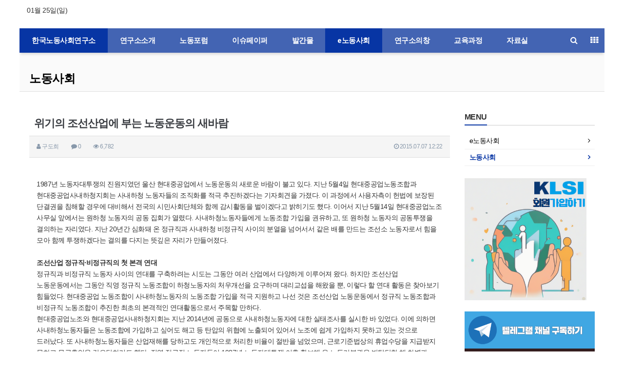

--- FILE ---
content_type: text/html; charset=utf-8
request_url: http://klsi.org/bbs/board.php?bo_table=B07&wr_id=2598
body_size: 16816
content:
<!doctype html>
<html lang="ko">
<head>
<meta charset="utf-8">
<meta name="viewport" content="width=device-width,initial-scale=1.0,minimum-scale=0,maximum-scale=10">
<meta name="HandheldFriendly" content="true">
<meta name="format-detection" content="telephone=no">
<meta name="title" content="위기의 조선산업에 부는 노동운동의 새바람" />
<meta name="subject" content="위기의 조선산업에 부는 노동운동의 새바람" />
<meta name="publisher" content="한국노동사회연구소" />
<meta name="author" content="구도희" />
<meta name="robots" content="index,follow" />
<meta name="keywords" content="조선 정규직 비정규직, 현대중공업 노동조합, 조선업종 노조연대, 현대중공업 사내하청, 조선산업 노동운동, 조선 노동운동, 노동사회, e노동사회, 한국노동사회연구소" />
<meta name="description" content="1987년 노동자대투쟁의 진원지였던 울산 현대중공업에서 노동운동의 새로운 바람이 불고 있다. 지난 5월4일 현대중공업노동조합과 현대중공업사내하청지회는 사내하청 노동자들의 조직화를 적극 추진하겠다는 기자회견을 가졌다. 이 과정에서 사용자측이 헌법에 보장된 단결권을 침해할 경우에 대비해서 전국의 시민사회단체와 함께 감시활동을 벌이겠다고 밝히기도 했다. 이어서 …" />
<meta name="twitter:card" content="summary_large_image" />
<meta property="og:title" content="위기의 조선산업에 부는 노동운동의 새바람" />
<meta property="og:site_name" content="한국노동사회연구소" />
<meta property="og:author" content="구도희" />
<meta property="og:type" content="article" />
<meta property="og:description" content="1987년 노동자대투쟁의 진원지였던 울산 현대중공업에서 노동운동의 새로운 바람이 불고 있다. 지난 5월4일 현대중공업노동조합과 현대중공업사내하청지회는 사내하청 노동자들의 조직화를 적극 추진하겠다는 기자회견을 가졌다. 이 과정에서 사용자측이 헌법에 보장된 단결권을 침해할 경우에 대비해서 전국의 시민사회단체와 함께 감시활동을 벌이겠다고 밝히기도 했다. 이어서 …" />
<meta property="og:url" content="http://klsi.org/bbs/board.php?bo_table=B07&wr_id=2598" />
<link rel="canonical" href="http://klsi.org/bbs/board.php?bo_table=B07&wr_id=2598" />
<meta property="og:image" content="http://klsi.org/img/otg_logo.jpg" />
<link rel="image_src" href="http://klsi.org/img/otg_logo.jpg" />
<title>위기의 조선산업에 부는 노동운동의 새바람</title>
<link rel="stylesheet" href="http://klsi.org/css/default.css?ver=180820">
<link rel="stylesheet" href="http://klsi.org/css/default_main.css?ver=180820">

<link rel="stylesheet" href="http://klsi.org/thema/Basic/assets/bs3/css/bootstrap.min.css" type="text/css" class="thema-mode">
<link rel="stylesheet" href="http://klsi.org/thema/Basic/colorset/Basic/colorset.css" type="text/css" class="thema-colorset">
<link rel="stylesheet" href="http://klsi.org/skin/board/B07_basic/style.css" >
<link rel="stylesheet" href="http://klsi.org/thema/Basic/widget/basic-category/widget.css?ver=180820">
<link rel="stylesheet" href="http://klsi.org/thema/Basic/widget/basic-post-list/widget.css?ver=180820">
<link rel="stylesheet" href="http://klsi.org/thema/Basic/widget/basic-outlogin/widget.css?ver=180820">
<link rel="stylesheet" href="http://klsi.org/thema/Basic/widget/basic-sidebar/widget.css?ver=180820">
<link rel="stylesheet" href="http://klsi.org/css/config.css?ver=180820">
<link rel="stylesheet" href="http://klsi.org/css/apms.css?ver=180820">
<link rel="stylesheet" href="http://klsi.org/css/level/basic.css?ver=180820">
<link rel="stylesheet" href="http://klsi.org/css/content.css?ver=180820">
<!--[if lte IE 8]>
<script src="http://klsi.org/js/html5.js"></script>
<![endif]-->
<script>
// 자바스크립트에서 사용하는 전역변수 선언
var g5_url       = "http://klsi.org";
var g5_bbs_url   = "http://klsi.org/bbs";
var g5_is_member = "";
var g5_is_admin  = "";
var g5_is_mobile = "";
var g5_bo_table  = "B07";
var g5_sca       = "";
var g5_pim       = "";
var g5_editor    = "";
var g5_responsive    = "1";
var g5_cookie_domain = "";
var g5_purl = "http://klsi.org/bbs/board.php?bo_table=B07&wr_id=2598";
</script>
<script src="http://klsi.org/js/jquery-1.11.3.min.js"></script>
<script src="http://klsi.org/js/jquery-migrate-1.2.1.min.js"></script>
<script src="http://klsi.org/lang/korean/lang.js?ver=180820"></script>
<script src="http://klsi.org/js/common.js?ver=180820"></script>
<script src="http://klsi.org/js/wrest.js?ver=180820"></script>
<script src="http://klsi.org/js/placeholders.min.js"></script>
<script src="http://klsi.org/js/apms.js?ver=180820"></script>
<link rel="stylesheet" href="http://klsi.org/js/font-awesome/css/font-awesome.min.css">
<script src="http://klsi.org/plugin/apms/js/jquery.mobile.swipe.min.js?ver=180820"></script>
</head>
<body class="responsive is-mobile">
	<h1 style="display:inline-block !important;position:absolute;top:0;left:0;margin:0 !important;padding:0 !important;font-size:0;line-height:0;border:0 !important;overflow:hidden !important">
	위기의 조선산업에 부는 노동운동의 새바람	</h1>
<style>
		
	body { background-color: #ffffff;  }
		.at-container {max-width:1200px;}
	.no-responsive .wrapper, .no-responsive .at-container-wide { min-width:1200px; }
	.no-responsive .boxed.wrapper, .no-responsive .at-container { width:1200px; }
	.at-menu .nav-height { height:50px; line-height:50px !important; }
	.pc-menu, .pc-menu .nav-full-back, .pc-menu .nav-full-height { height:50px; }
	.pc-menu .nav-top.nav-float .menu-a { padding:0px 35px; }
	.pc-menu .nav-top.nav-float .sub-1div::before { left: 35px; }
	.pc-menu .subm-w { width:130px; }
	@media all and (min-width:1200px) {
		.responsive .boxed.wrapper { max-width:1200px; }
	}
</style>

<div id="thema_wrapper" class="wrapper boxed ko">

	<!-- LNB -->
	<aside class="at-lnb">
		<div class="at-container">
			<!-- LNB Left -->
			<div class="pull-left">
				<ul>
					<!-- <li><a href="javascript:;" id="favorite">즐겨찾기</a></li>
					<li><a href="http://klsi.org/rss/rss.php" target="_blank">RSS 구독</a></li> -->
										<li><a>01월 25일(일)</a></li>
				</ul>
			</div>
			<!-- LNB Right -->
			<div class="pull-right">
				<ul>
											<!-- <li><a href="http://klsi.org/bbs/login.php?url=%2Fbbs%2Fboard.php%3Fbo_table%3DB07%26wr_id%3D2598" onclick="sidebar_open('sidebar-user'); return false;">로그인</a></li> -->
						<!-- <li><a href="http://klsi.org/bbs/register.php">회원가입</a></li> -->
						<!-- <li><a href="http://klsi.org/bbs/password_lost.php" class="win_password_lost">정보찾기	</a></li> -->
															<!-- <li><a href="http://klsi.org/bbs/current_connect.php">접속 172</a></li> -->
									</ul>
			</div>
			<div class="clearfix"></div>
		</div>
	</aside>

	<!-- PC Header -->
	<header class="pc-header">
		<div class="at-container">
			<!-- PC Logo -->
			<!-- <div class="header-logo"><a href="http://klsi.org">한국노동사회연구소</a></div> -->
			<!-- PC Search -->
			<!-- <div class="header-search">
				<form name="tsearch" method="get" onsubmit="return tsearch_submit(this);" role="form" class="form">
				<input type="hidden" name="url"	value="http://klsi.org/bbs/search.php">
					<div class="input-group input-group-sm">
						<input type="text" name="stx" class="form-control input-sm" value="">
						<span class="input-group-btn">
							<button type="submit" class="btn btn-sm"><i class="fa fa-search fa-lg"></i></button>
						</span>
					</div>
				</form>
			</div> -->
			<div class="clearfix"></div>
		</div>
	</header>

	<!-- Mobile Header -->
	<header class="m-header">
		<div class="at-container">
			<div class="header-wrap">
				<div class="header-icon">
					<a href="javascript:;" onclick="sidebar_open('sidebar-user');">
						<i class="fa fa-user"></i>
					</a>
				</div>
				<div class="header-logo en">
					<!-- Mobile Logo -->
					<a href="http://klsi.org">
						<b>한국노동사회연구소</b>
					</a>
				</div>
				<div class="header-icon">
					<a href="javascript:;" onclick="sidebar_open('sidebar-search');">
						<i class="fa fa-search"></i>
					</a>
				</div>
			</div>
			<div class="clearfix"></div>
		</div>
	</header>

	<!-- Menu -->
	<nav class="at-menu">
		<!-- PC Menu -->
		<div class="pc-menu">
			<!-- Menu Button & Right Icon Menu -->
			<div class="at-container">
				<div class="nav-right nav-rw nav-height">
					<ul>
						<!-- <li>
							<a href="javascript:;" onclick="sidebar_open('sidebar-response');" data-original-title="<nobr>알림</nobr>" data-toggle="tooltip" data-placement="top" data-html="true">
								<i class="fa fa-bell"></i>
								<span class="label bg-orangered en" style="display:none;">
									<span class="msgCount">0</span>
								</span>
							</a>
						</li> -->
						<li>
							<a href="javascript:;" onclick="sidebar_open('sidebar-search');" data-original-title="<nobr>검색</nobr>" data-toggle="tooltip" data-placement="top" data-html="true">
								<i class="fa fa-search"></i>
							</a>
						</li>
						<li class="menu-all-icon" data-original-title="<nobr>전체메뉴</nobr>" data-toggle="tooltip" data-placement="top" data-html="true">
							<a href="javascript:;" data-toggle="collapse" data-target="#menu-all">
								<i class="fa fa-th"></i>
							</a>
						</li>
					</ul>
					<div class="clearfix"></div>
				</div>
			</div>
			

	<div class="nav-visible">
		<div class="at-container">
			<div class="nav-top nav-float nav-slide">
				<ul class="menu-ul">
				<li class="menu-li  on">
					<a class="menu-a nav-height" href="http://klsi.org">
						<!-- <i class="fa fa-home"></i> -->
						한국노동사회연구소					</a>
				</li>
									<li class="menu-li off">
						<a class="menu-a nav-height" href="http://klsi.org/bbs/board.php?bo_table=B01">
							연구소소개													</a>
													<div class="sub-slide sub-1div">
								<ul class="sub-1dul subm-w pull-left">
																	
									
									<li class="sub-1dli off">
										<a href="http://klsi.org/bbs/board.php?bo_table=B01" class="sub-1da">
											연구소가 하는 일																					</a>
																			</li>
																	
									
									<li class="sub-1dli off">
										<a href="http://klsi.org/bbs/board.php?bo_table=B11" class="sub-1da">
											연구소정관																					</a>
																			</li>
																	
									
									<li class="sub-1dli off">
										<a href="http://klsi.org/bbs/board.php?bo_table=B12" class="sub-1da">
											연구소사람들																					</a>
																			</li>
																	
									
									<li class="sub-1dli off">
										<a href="http://klsi.org/bbs/board.php?bo_table=B17" class="sub-1da">
											역대임원																					</a>
																			</li>
																	
									
									<li class="sub-1dli off">
										<a href="http://klsi.org/bbs/board.php?bo_table=B14" class="sub-1da">
											걸어온길																					</a>
																			</li>
																	
									
									<li class="sub-1dli off">
										<a href="http://klsi.org/bbs/board.php?bo_table=B15" class="sub-1da">
											결산보고																					</a>
																			</li>
																	
									
									<li class="sub-1dli off">
										<a href="http://klsi.org/bbs/board.php?bo_table=B33" class="sub-1da">
											공지사항																					</a>
																			</li>
																	
									
									<li class="sub-1dli off">
										<a href="http://klsi.org/bbs/board.php?bo_table=B16" class="sub-1da">
											오시는길																					</a>
																			</li>
																</ul>
																<div class="clearfix"></div>
							</div>
											</li>
									<li class="menu-li off">
						<a class="menu-a nav-height" href="http://klsi.org/bbs/board.php?bo_table=B02">
							 노동포럼													</a>
													<div class="sub-slide sub-1div">
								<ul class="sub-1dul subm-w pull-left">
																	
									
									<li class="sub-1dli off">
										<a href="http://klsi.org/bbs/board.php?bo_table=B02" class="sub-1da">
											노동포럼																					</a>
																			</li>
																</ul>
																<div class="clearfix"></div>
							</div>
											</li>
									<li class="menu-li off">
						<a class="menu-a nav-height" href="http://klsi.org/bbs/board.php?bo_table=B03">
							이슈페이퍼													</a>
													<div class="sub-slide sub-1div">
								<ul class="sub-1dul subm-w pull-left">
																	
									
									<li class="sub-1dli off">
										<a href="http://klsi.org/bbs/board.php?bo_table=B03" class="sub-1da">
											이슈페이퍼																					</a>
																			</li>
																</ul>
																<div class="clearfix"></div>
							</div>
											</li>
									<li class="menu-li off">
						<a class="menu-a nav-height" href="http://klsi.org/bbs/board.php?bo_table=B04">
							발간물													</a>
													<div class="sub-slide sub-1div">
								<ul class="sub-1dul subm-w pull-left">
																	
									
									<li class="sub-1dli off">
										<a href="http://klsi.org/bbs/board.php?bo_table=B04" class="sub-1da">
											연구보고서																					</a>
																			</li>
																	
									
									<li class="sub-1dli off">
										<a href="http://klsi.org/bbs/board.php?bo_table=B05" class="sub-1da">
											발간도서																					</a>
																			</li>
																</ul>
																<div class="clearfix"></div>
							</div>
											</li>
									<li class="menu-li on">
						<a class="menu-a nav-height" href="http://klsi.org/bbs/board.php?bo_table=B06">
							e노동사회													</a>
													<div class="sub-slide sub-1div">
								<ul class="sub-1dul subm-w pull-left">
																	
									
									<li class="sub-1dli off">
										<a href="http://klsi.org/bbs/board.php?bo_table=B06" class="sub-1da">
											e노동사회																					</a>
																			</li>
																	
									
									<li class="sub-1dli on">
										<a href="http://klsi.org/bbs/board.php?bo_table=B07" class="sub-1da">
											노동사회																					</a>
																			</li>
																</ul>
																<div class="clearfix"></div>
							</div>
											</li>
									<li class="menu-li off">
						<a class="menu-a nav-height" href="http://klsi.org/bbs/board.php?bo_table=B08">
							연구소의창													</a>
													<div class="sub-slide sub-1div">
								<ul class="sub-1dul subm-w pull-left">
																	
									
									<li class="sub-1dli off">
										<a href="http://klsi.org/bbs/board.php?bo_table=B08" class="sub-1da">
											연구소의창																					</a>
																			</li>
																	
									
									<li class="sub-1dli off">
										<a href="http://klsi.org/bbs/board.php?bo_table=B09" class="sub-1da">
											언론 속 KLSI																					</a>
																			</li>
																</ul>
																<div class="clearfix"></div>
							</div>
											</li>
									<li class="menu-li off">
						<a class="menu-a nav-height" href="http://klsi.org/bbs/board.php?bo_table=C01" target="target">
							교육과정													</a>
													<div class="sub-slide sub-1div">
								<ul class="sub-1dul subm-w pull-left">
																	
									
									<li class="sub-1dli off">
										<a href="http://klsi.org/bbs/board.php?bo_table=C01" class="sub-1da" target="target">
											교육과정 소개																					</a>
																			</li>
																	
									
									<li class="sub-1dli off">
										<a href="http://klsi.org/bbs/board.php?bo_table=C02" class="sub-1da">
											교육공지																					</a>
																			</li>
																	
									
									<li class="sub-1dli off">
										<a href="http://klsi.org/bbs/board.php?bo_table=C03" class="sub-1da">
											주요소식																					</a>
																			</li>
																</ul>
																<div class="clearfix"></div>
							</div>
											</li>
									<li class="menu-li off">
						<a class="menu-a nav-height" href="http://klsi.org/bbs/board.php?bo_table=B10_2">
							자료실													</a>
													<div class="sub-slide sub-1div">
								<ul class="sub-1dul subm-w pull-left">
																	
									
									<li class="sub-1dli off">
										<a href="http://klsi.org/bbs/board.php?bo_table=B10_2" class="sub-1da">
											자료실																					</a>
																			</li>
																	
									
									<li class="sub-1dli off">
										<a href="http://klsi.org/bbs/board.php?bo_table=B30" class="sub-1da">
											코로나19와 노동-정부자료																					</a>
																			</li>
																	
									
									<li class="sub-1dli off">
										<a href="http://klsi.org/bbs/board.php?bo_table=B31" class="sub-1da">
											코로나19와 노동-해외자료																					</a>
																			</li>
																	
									
									<li class="sub-1dli off">
										<a href="http://klsi.org/bbs/board.php?bo_table=B32" class="sub-1da">
											코로나19와 노동-노조자료																					</a>
																			</li>
																	
									
									<li class="sub-1dli off">
										<a href="http://klsi.org/bbs/board.php?bo_table=B34" class="sub-1da">
											노동정세/동향/외부자료																					</a>
																			</li>
																	
									
									<li class="sub-1dli off">
										<a href="http://klsi.org/bbs/board.php?bo_table=B35" class="sub-1da">
											영문자료																					</a>
																			</li>
																</ul>
																<div class="clearfix"></div>
							</div>
											</li>
								</ul>
			</div><!-- .nav-top -->
		</div>	<!-- .nav-container -->
	</div><!-- .nav-visible -->

			<div class="clearfix"></div>
			<div class="nav-back"></div>
		</div><!-- .pc-menu -->

		<!-- PC All Menu -->
		<div class="pc-menu-all">
			<div id="menu-all" class="collapse">
				<div class="at-container table-responsive">
					<table class="table">
					<tr>
											<td class="off">
							<a class="menu-a" href="http://klsi.org/bbs/board.php?bo_table=B01">
								연구소소개															</a>
															<div class="sub-1div">
									<ul class="sub-1dul">
									
										
										<li class="sub-1dli off">
											<a href="http://klsi.org/bbs/board.php?bo_table=B01" class="sub-1da">
												연구소가 하는 일																							</a>
										</li>
									
										
										<li class="sub-1dli off">
											<a href="http://klsi.org/bbs/board.php?bo_table=B11" class="sub-1da">
												연구소정관																							</a>
										</li>
									
										
										<li class="sub-1dli off">
											<a href="http://klsi.org/bbs/board.php?bo_table=B12" class="sub-1da">
												연구소사람들																							</a>
										</li>
									
										
										<li class="sub-1dli off">
											<a href="http://klsi.org/bbs/board.php?bo_table=B17" class="sub-1da">
												역대임원																							</a>
										</li>
									
										
										<li class="sub-1dli off">
											<a href="http://klsi.org/bbs/board.php?bo_table=B14" class="sub-1da">
												걸어온길																							</a>
										</li>
									
										
										<li class="sub-1dli off">
											<a href="http://klsi.org/bbs/board.php?bo_table=B15" class="sub-1da">
												결산보고																							</a>
										</li>
									
										
										<li class="sub-1dli off">
											<a href="http://klsi.org/bbs/board.php?bo_table=B33" class="sub-1da">
												공지사항																							</a>
										</li>
									
										
										<li class="sub-1dli off">
											<a href="http://klsi.org/bbs/board.php?bo_table=B16" class="sub-1da">
												오시는길																							</a>
										</li>
																		</ul>
								</div>
													</td>
											<td class="off">
							<a class="menu-a" href="http://klsi.org/bbs/board.php?bo_table=B02">
								 노동포럼															</a>
															<div class="sub-1div">
									<ul class="sub-1dul">
									
										
										<li class="sub-1dli off">
											<a href="http://klsi.org/bbs/board.php?bo_table=B02" class="sub-1da">
												노동포럼																							</a>
										</li>
																		</ul>
								</div>
													</td>
											<td class="off">
							<a class="menu-a" href="http://klsi.org/bbs/board.php?bo_table=B03">
								이슈페이퍼															</a>
															<div class="sub-1div">
									<ul class="sub-1dul">
									
										
										<li class="sub-1dli off">
											<a href="http://klsi.org/bbs/board.php?bo_table=B03" class="sub-1da">
												이슈페이퍼																							</a>
										</li>
																		</ul>
								</div>
													</td>
											<td class="off">
							<a class="menu-a" href="http://klsi.org/bbs/board.php?bo_table=B04">
								발간물															</a>
															<div class="sub-1div">
									<ul class="sub-1dul">
									
										
										<li class="sub-1dli off">
											<a href="http://klsi.org/bbs/board.php?bo_table=B04" class="sub-1da">
												연구보고서																							</a>
										</li>
									
										
										<li class="sub-1dli off">
											<a href="http://klsi.org/bbs/board.php?bo_table=B05" class="sub-1da">
												발간도서																							</a>
										</li>
																		</ul>
								</div>
													</td>
											<td class="on">
							<a class="menu-a" href="http://klsi.org/bbs/board.php?bo_table=B06">
								e노동사회															</a>
															<div class="sub-1div">
									<ul class="sub-1dul">
									
										
										<li class="sub-1dli off">
											<a href="http://klsi.org/bbs/board.php?bo_table=B06" class="sub-1da">
												e노동사회																							</a>
										</li>
									
										
										<li class="sub-1dli on">
											<a href="http://klsi.org/bbs/board.php?bo_table=B07" class="sub-1da">
												노동사회																							</a>
										</li>
																		</ul>
								</div>
													</td>
											<td class="off">
							<a class="menu-a" href="http://klsi.org/bbs/board.php?bo_table=B08">
								연구소의창															</a>
															<div class="sub-1div">
									<ul class="sub-1dul">
									
										
										<li class="sub-1dli off">
											<a href="http://klsi.org/bbs/board.php?bo_table=B08" class="sub-1da">
												연구소의창																							</a>
										</li>
									
										
										<li class="sub-1dli off">
											<a href="http://klsi.org/bbs/board.php?bo_table=B09" class="sub-1da">
												언론 속 KLSI																							</a>
										</li>
																		</ul>
								</div>
													</td>
											<td class="off">
							<a class="menu-a" href="http://klsi.org/bbs/board.php?bo_table=C01" target="target">
								교육과정															</a>
															<div class="sub-1div">
									<ul class="sub-1dul">
									
										
										<li class="sub-1dli off">
											<a href="http://klsi.org/bbs/board.php?bo_table=C01" class="sub-1da" target="target">
												교육과정 소개																							</a>
										</li>
									
										
										<li class="sub-1dli off">
											<a href="http://klsi.org/bbs/board.php?bo_table=C02" class="sub-1da">
												교육공지																							</a>
										</li>
									
										
										<li class="sub-1dli off">
											<a href="http://klsi.org/bbs/board.php?bo_table=C03" class="sub-1da">
												주요소식																							</a>
										</li>
																		</ul>
								</div>
													</td>
											<td class="off">
							<a class="menu-a" href="http://klsi.org/bbs/board.php?bo_table=B10_2">
								자료실															</a>
															<div class="sub-1div">
									<ul class="sub-1dul">
									
										
										<li class="sub-1dli off">
											<a href="http://klsi.org/bbs/board.php?bo_table=B10_2" class="sub-1da">
												자료실																							</a>
										</li>
									
										
										<li class="sub-1dli off">
											<a href="http://klsi.org/bbs/board.php?bo_table=B30" class="sub-1da">
												코로나19와 노동-정부자료																							</a>
										</li>
									
										
										<li class="sub-1dli off">
											<a href="http://klsi.org/bbs/board.php?bo_table=B31" class="sub-1da">
												코로나19와 노동-해외자료																							</a>
										</li>
									
										
										<li class="sub-1dli off">
											<a href="http://klsi.org/bbs/board.php?bo_table=B32" class="sub-1da">
												코로나19와 노동-노조자료																							</a>
										</li>
									
										
										<li class="sub-1dli off">
											<a href="http://klsi.org/bbs/board.php?bo_table=B34" class="sub-1da">
												노동정세/동향/외부자료																							</a>
										</li>
									
										
										<li class="sub-1dli off">
											<a href="http://klsi.org/bbs/board.php?bo_table=B35" class="sub-1da">
												영문자료																							</a>
										</li>
																		</ul>
								</div>
													</td>
										</tr>
					</table>
					<div class="menu-all-btn">
						<div class="btn-group">
							<a class="btn btn-lightgray" href="http://klsi.org"><i class="fa fa-home"></i></a>
							<a href="javascript:;" class="btn btn-lightgray" data-toggle="collapse" data-target="#menu-all"><i class="fa fa-times"></i></a>
						</div>
					</div>
				</div>
			</div>
		</div><!-- .pc-menu-all -->

		<!-- Mobile Menu -->
		<div class="m-menu">
			<div class="m-wrap">
	<div class="at-container">
		<div class="m-table en">
			<div class="m-icon">
				<a href="javascript:;" onclick="sidebar_open('sidebar-menu');"><i class="fa fa-bars"></i></a>
			</div>
						<div class="m-list">
				<div class="m-nav" id="mobile_nav">
					<ul class="clearfix">
					<li>
						<a href="http://klsi.org">메인</a>
					</li>
											<li>
							<a href="http://klsi.org/bbs/board.php?bo_table=B01">
								연구소소개															</a>
						</li>
											<li>
							<a href="http://klsi.org/bbs/board.php?bo_table=B02">
								 노동포럼															</a>
						</li>
											<li>
							<a href="http://klsi.org/bbs/board.php?bo_table=B03">
								이슈페이퍼															</a>
						</li>
											<li>
							<a href="http://klsi.org/bbs/board.php?bo_table=B04">
								발간물															</a>
						</li>
											<li>
							<a href="http://klsi.org/bbs/board.php?bo_table=B06">
								e노동사회															</a>
						</li>
											<li>
							<a href="http://klsi.org/bbs/board.php?bo_table=B08">
								연구소의창															</a>
						</li>
											<li>
							<a href="http://klsi.org/bbs/board.php?bo_table=C01" target="target">
								교육과정															</a>
						</li>
											<li>
							<a href="http://klsi.org/bbs/board.php?bo_table=B10_2">
								자료실															</a>
						</li>
										</ul>
				</div>
			</div>
						<!-- <div class="m-icon">
				<a href="javascript:;" onclick="sidebar_open('sidebar-response');">
					<i class="fa fa-bell"></i>
					<span class="label bg-orangered en" style="display:none;">
						<span class="msgCount">0</span>
					</span>
				</a>
			</div> -->
		</div>
	</div>
</div>

<div class="clearfix"></div>

	<div class="m-sub">
		<div class="at-container">
			<div class="m-nav-sub en" id="mobile_nav_sub">
				<ul class="clearfix">
										<li>
							<a href="http://klsi.org/bbs/board.php?bo_table=B06">
								e노동사회															</a>
						</li>
										<li>
							<a href="http://klsi.org/bbs/board.php?bo_table=B07">
								노동사회															</a>
						</li>
								</ul>
			</div>
		</div>
	</div>
	<div class="clearfix"></div>
		</div><!-- .m-menu -->
	</nav><!-- .at-menu -->

	<div class="clearfix"></div>

			<div class="at-title">
			<div class="at-container">
				<div class="page-title en">
					<strong class="cursor" onclick="go_page('http://klsi.org/bbs/board.php?bo_table=B07');">
						노동사회					</strong>
				</div>
								<div class="clearfix"></div>
			</div>
		</div>
	
	<div class="at-body">
					<div class="at-container">
							<div class="row at-row">
					<div class="col-md-9 at-col at-main">
					<script src="http://klsi.org/js/viewimageresize.js"></script>

<div class="view-wrap">
	<h1>위기의 조선산업에 부는 노동운동의 새바람 </h1>
	<div class="panel panel-default view-head no-attach">
		<div class="panel-heading">
			<div class="font-12 text-muted">
				<i class="fa fa-user"></i>
				<span class="sv_member">구도희</span>				
				<span class="sp"></span>
				<i class="fa fa-comment"></i>
				0
				<span class="sp"></span>
				<i class="fa fa-eye"></i>
				6,782
				<span class="pull-right">
					<i class="fa fa-clock-o"></i>
					2015.07.07 12:22				</span>
			</div>
		</div>
	   	</div>

	
	<div class="view-img">
</div>

	<div class="view-content">
		<div> </div><div><span style="font-size:14px;">1987년 노동자대투쟁의 진원지였던 울산 현대중공업에서 노동운동의 새로운 바람이 불고 있다. 지난 5월4일 현대중공업노동조합과 현대중공업사내하청지회는 사내하청 노동자들의 조직화를 적극 추진하겠다는 기자회견을 가졌다. 이 과정에서 사용자측이 헌법에 보장된 단결권을 침해할 경우에 대비해서 전국의 시민사회단체와 함께 감시활동을 벌이겠다고 밝히기도 했다. 이어서 지난 5월14일 현대중공업노조 사무실 앞에서는 원하청 노동자의 공동 집회가 열렸다. 사내하청노동자들에게 노동조합 가입을 권유하고, 또 원하청 노동자의 공동투쟁을 결의하는 자리였다. 지난 20년간 심화돼 온 정규직과 사내하청 비정규직 사이의 분열을 넘어서서 같은 배를 만드는 조선소 노동자로서 힘을 모아 함께 투쟁하겠다는 결의를 다지는 뜻깊은 자리가 만들어졌다.  </span></div><div> </div><div><span style="font-size:14px;"><strong>조선산업 정규직·비정규직의 첫 본격 연대</strong></span></div><div><span style="font-size:14px;">정규직과 비정규직 노동자 사이의 연대를 구축하려는 시도는 그동안 여러 산업에서 다양하게 이루어져 왔다. 하지만 조선산업 노동운동에서는 그동안 직영 정규직 노동조합이 하청노동자의 처우개선을 요구하며 대리교섭을 해왔을 뿐, 이렇다 할 연대 활동은 찾아보기 힘들었다. 현대중공업 노동조합이 사내하청노동자의 노동조합 가입을 적극 지원하고 나선 것은 조선산업 노동운동에서 정규직 노동조합과 비정규직 노동조합이 추진한 최초의 본격적인 연대활동으로서 주목할 만하다.  </span></div><div><span style="font-size:14px;">현대중공업노조와 현대중공업사내하청지회는 지난 2014년에 공동으로 사내하청노동자에 대한 실태조사를 실시한 바 있었다. 이에 의하면 사내하청노동자들은 노동조합에 가입하고 싶어도 해고 등 탄압의 위협에 노출되어 있어서 노조에 쉽게 가입하지 못하고 있는 것으로 드러났다. 또 사내하청노동자들은 산업재해를 당하고도 개인적으로 처리한 비율이 절반을 넘었으며, 근로기준법상의 휴업수당을 지급받지 못하고 무급휴업을 강요당하기도 했다. 직영 정규직 노동자들이 1987년 노동자대투쟁 이후 확보해 온 노동기본권을 박탈당한 채 차별과 고용불안정을 감수해 온 것이다. 사내하청노동자가 4만 명이 넘는 현대중공업에서 이러한 차별과 무권리 상태에 눈감고서 노동운동을 입에 올리는 것은 더 이상 불가능한 상황이었고, 울산 현대중공업에서 들려온 이야기는 가뭄 속 단비와도 같이 반가운 소식이었다.      </span></div><div> </div><div><span style="font-size:14px;"><strong>연이은 희소식, 조선업종 노조연대의 출범</strong></span></div><div><span style="font-size:14px;">조선업종 노조연대의 출범 또한 연이은 반가운 소식이었다. 지난 5월30일 현대중공업·대우조선해양·현대미포조선 노동조합, 삼성중공업노동자협의회 등 대형조선소의 기업별 노동조합과 민주노총 금속노조 소속의 현대삼호중공업·한진중공업·성동조선·STX조선·신아SB 지회 등 9개 조선소의 노동조합이 거제에 모여 조선업종 노조연대를 출범하고 전국조선노동자대회를 열었다. 이들은 출범선언문에서 정부에 조선소 중대재해 근절, 중형 조선소 활성화, 조선소 해외매각 규제 등을 요구하고, 사용자에게는 고용안정 및 총고용보장, 위험성 평가 실시 등을 요구하였다. 지난 2009년 조선산업 불황 이후 사내하청노동자들은 감원의 가장 손쉬운 대상이 되어 왔다. 올해 들어 현대중공업에서도 사내하청업체의 폐업과 감원이 연일 이어지고 있다. 이제는 중형조선소 직영 정규직 조합원들의 고용안정도 위태로운 상황에 놓여 있다. 대형조선소의 직영 정규직 조합원들이 기업별 울타리에 갇혀서 자신들의 임금과 고용만을 추구한다면 노동조합의 역할과 기능에 대해 사회적인 지지를 얻기가 더욱 어려운 조건이다. 이러한 상황에서 현대중공업노조가 사내하청노동자의 조직화를 적극 지원하고, 또 대형조선소와 중형조선소의 노동조합이 힘을 합치기 시작한 것은 위기에 처한 조선산업의 노동운동이 새로운 활로를 찾기 위한 첫걸음을 뗀 것이라고 할 수 있다. 조선업종 노조연대는 앞으로 기업별 울타리에 안주하지 않고 임금, 단체협약 갱신 교섭과정에서 보조를 맞추려고 한층 더 노력할 것이다. 그동안 조선소에서는 기업별 노조 조직형태와 단체교섭을 통해 정규직 조합원의 근로조건이 결정되고, 하도급단가를 배경으로 개별적 근로계약을 통해 하청노동자의 근로조건이 결정되는 이중구조 하에서 직영 정규직과 사내하청노동자 사이의 근로조건 격차가 지속되어 왔다. 조선업종 노조연대는 노동시장의 차별을 제거하고, 불평등을 완화하기 위한 정책 방안을 공동으로 마련하고 실행해나가는 데도 한층 더 적극적인 관심과 노력을 기울여나갈 필요가 있다.   </span></div><div> </div><div><span style="font-size:14px;"><strong>분열과 기득권이라는 산을 넘어야 </strong></span></div><div><span style="font-size:14px;">정규직 노동자와 사내하청노동자 사이에 연대가 구축되고, 강화되기 위해서는 앞으로 넘어야 할 산이 많다. 정규직 노동조합이 비정규직 노동자들의 노동조합 결성을 지원하고 함께 투쟁하다가, 양 집단 사이에 갈등이 생기고 심지어는 적대적인 관계가 되어버린 사례도 적지 않다. 정규직과 비정규직 사이에 튼튼한 연대가 하루아침에 만들어질 수는 없다. 무엇보다도 정규직과 비정규직 고용의 차별적·이중적 관리를 계속 추구해 온 사용자측에서 이를 원하지 않으며, 다양한 분열을 만들어내고자 계속 시도할 것이다. 차별적·이중적 고용관행이 지속되어 온 결과 정규직 노동자와 비정규직 노동자 사이에도 다양한 불신과 갈등의 요소가 잠재해 있다. 사내하청노동자들에 대한 현대중공업 정규직 조합원들의 태도는 현대중공업노조가 실시한 설문에 관한 응답을 통해서 엿볼 수 있다. 노동조합의 이해대변 형태에 관한 질문에 대해 ‘조합원의 이해만 대변하면 된다’는 답변이 조사대상자 2,161명 가운데 204명(9.4%), ‘조합원의 이익이 침해되지 않는 범위에서 다른 노동자와 연대해야 한다’는 응답이 1,380명(63.9%), 그리고 ‘조합원의 이익과 충돌하더라도 다른 노동자를 대변하거나 연대하는 일에 적극적이어야 한다’는 응답이 282명(13.0%)이었다. </span></div><div><span style="font-size:14px;">사내하청노동자의 조직화를 정규직 노동조합이 지원하는 일은 정규직 조합원의 이익을 직접적으로 침해하지 않는 사안이었다. 비정규직 노동자의 단결권 확보라는 노동운동의 기본 대의에 대해서는 대부분의 정규직 조합원이 뜻을 함께 할 것이다. 하지만 정규직과 비정규직 사이의 차별과 격차를 줄여나가고, 비정규직을 정규직화하는 문제가 대두되면 많은 정규직 조합원들이 우려를 제기하게 될 수도 있다. 이는 사용자측의 차별적·이중적 고용전략 하에서 상대적으로 혜택을 받아 온 정규직 노동자들이 기득권을 고수하려는 자연스러운 태도이다. 하지만 정규직과 비정규직을 노동시장 내에서 경쟁하는 관계로 규정하게 되면 정규직과 비정규직 사이에 연대를 지속하기는 더 어려워진다. </span></div><div> </div><div><span style="font-size:14px;"><strong>노동운동이 지향해야 할 방향은 무엇인가</strong></span></div><div><span style="font-size:14px;">정규직과 비정규직의 차별을 철폐하고, 비정규직의 정규직화를 실현해나감으로써 차별적· 이중적 고용구조를 해소해나가는 것이 노동운동이 지향해야 할 방향이라는 점은 분명하다. 그것은 정규직 노동자의 장기적인 이익과도 부합한다. 또 지난 조선산업의 불황은 기업수준이든, 정부수준이든 노동자들의 참여 없이는 노동자의 일자리와 생활을 지키는 정책이 만들어질 수 없다는 점을 보여주었다. 현대중공업만이 아니라 다른 조선소에서도 사내하청노동자들의 조직화를 촉구하는 2차, 3차 집단 노조가입 운동이 꾸준히 전개되고, 다 함께 노동기본권을 확보한 산업 시민으로서 정규직과 비정규직의 연대가 확대될 수 있기를 기대한다. 그리하여 다가오는 불황과 위기의 시기에 1987년 노동자 대투쟁의 선두에 섰던 조선소 노동자들이 그동안 쌓은 경험과 지혜를 발휘하여 한국 노동운동의 새로운 활로를 개척해나가기를 기대한다. </span></div>	</div>

	<div>
		<ul>
			<li>제작년도 : </li>
			<li>통권 : 제183호</li>
		</ul>
	</div>

	
	
			<p class="view-tag font-12"><i class="fa fa-tags"></i> <a href="http://klsi.org/bbs/tag.php?q=%EC%A1%B0%EC%84%A0+%EC%A0%95%EA%B7%9C%EC%A7%81+%EB%B9%84%EC%A0%95%EA%B7%9C%EC%A7%81" rel="tag">조선 정규직 비정규직</a>, <a href="http://klsi.org/bbs/tag.php?q=%ED%98%84%EB%8C%80%EC%A4%91%EA%B3%B5%EC%97%85+%EB%85%B8%EB%8F%99%EC%A1%B0%ED%95%A9" rel="tag">현대중공업 노동조합</a>, <a href="http://klsi.org/bbs/tag.php?q=%EC%A1%B0%EC%84%A0%EC%97%85%EC%A2%85+%EB%85%B8%EC%A1%B0%EC%97%B0%EB%8C%80" rel="tag">조선업종 노조연대</a>, <a href="http://klsi.org/bbs/tag.php?q=%ED%98%84%EB%8C%80%EC%A4%91%EA%B3%B5%EC%97%85+%EC%82%AC%EB%82%B4%ED%95%98%EC%B2%AD" rel="tag">현대중공업 사내하청</a>, <a href="http://klsi.org/bbs/tag.php?q=%EC%A1%B0%EC%84%A0%EC%82%B0%EC%97%85+%EB%85%B8%EB%8F%99%EC%9A%B4%EB%8F%99" rel="tag">조선산업 노동운동</a>, <a href="http://klsi.org/bbs/tag.php?q=%EC%A1%B0%EC%84%A0+%EB%85%B8%EB%8F%99%EC%9A%B4%EB%8F%99" rel="tag">조선 노동운동</a></p>
	
	<div class="print-hide view-icon">
		<div class="pull-right">
			<div class="form-group">
				<button onclick="apms_print();" class="btn btn-black btn-xs"><i class="fa fa-print"></i> <span class="hidden-xs">프린트</span></button>
			</div>
		</div>
		<div class="pull-left">
			<div class="form-group">
							</div>
		</div>
		<div class="clearfix"></div>
	</div>

	
	
	<div class="clearfix"></div>

	<div class="print-hide view-btn text-right">
		<div class="btn-group">
			<!-- 				<a href="./board.php?bo_table=B07&amp;wr_id=2599" class="btn btn-black btn-sm" title="이전글">
					<i class="fa fa-chevron-circle-left"></i><span class="hidden-xs"> 이전</span>
				</a>
										<a href="./board.php?bo_table=B07&amp;wr_id=2597" class="btn btn-black btn-sm" title="다음글">
					<i class="fa fa-chevron-circle-right"></i><span class="hidden-xs"> 다음</span>
				</a>
			 -->
			<!-- 			 -->
												<a href="./board.php?bo_table=B07&amp;page=" class="btn btn-black btn-sm">
				<i class="fa fa-bars"></i><span class="hidden-xs"> 목록</span>
			</a>
			<!--  -->
					</div>
		<div class="clearfix"></div>
	</div>
</div>
<script>
function board_move(href){
	window.open(href, "boardmove", "left=50, top=50, width=500, height=550, scrollbars=1");
}
$(function() {
	$("a.view_image").click(function() {
		window.open(this.href, "large_image", "location=yes,links=no,toolbar=no,top=10,left=10,width=10,height=10,resizable=yes,scrollbars=no,status=no");
		return false;
	});
	});
</script>
<!-- Google tag (gtag.js) -->
<script async src="https://www.googletagmanager.com/gtag/js?id=G-6G45HHHDDM"></script>
<script>
  window.dataLayer = window.dataLayer || [];
  function gtag(){dataLayer.push(arguments);}
  gtag('js', new Date());

  gtag('config', 'G-6G45HHHDDM');
</script>										</div>
					<div class="col-md-3 at-col at-side">
						<style>
	.hidden-sm { margin-bottom:30px; }
	.widget-side .div-title-underbar { margin-bottom:15px; }
	.widget-side .div-title-underbar span { padding-bottom:4px; }
	.widget-side .div-title-underbar span b { font-weight:500; }
	.widget-box { margin-bottom:25px; }
</style>

<div class="widget-side">

			<div class="div-title-underbar">
			<span class="div-title-underbar-bold border-red font-16 en">
				<strong>MENU</strong>
			</span>
		</div>

		<div class="widget-box">
				<div class="basic-category">
										<div class="ca-sub1 off">
				<a href="http://klsi.org/bbs/board.php?bo_table=B06" class="no-sub">
					e노동사회									</a>
			</div>
											<div class="ca-sub1 on">
				<a href="http://klsi.org/bbs/board.php?bo_table=B07" class="no-sub">
					노동사회									</a>
			</div>
						</div>
		</div>
	

	<!-- pc배너 -->
	<div class="hidden-sm hidden-xs">
		
		<section class="main-bottom">

			<div class="main-banner2 ">
																	<a href="http://www.ihappynanum.com/Nanum/B/D048Y21EZD"  target="_blank" >								<img src="http://klsi.org/data/banner2/1.png?v=1" alt="KLSI회원가입하기">
							</a>						
																										<img src="http://klsi.org/data/banner2/7.png?v=1" alt="">
													
																		<a href="https://t.me/klsi_1995"  target="_self" >								<img src="http://klsi.org/data/banner2/5.png?v=1" alt="">
							</a>						
																		<a href="http://pf.kakao.com/_xaRThn"  target="_self" >								<img src="http://klsi.org/data/banner2/6.png?v=1" alt="">
							</a>						
																										<img src="http://klsi.org/data/banner2/4.png?v=1" alt="">
													
																		<a href="http://whicl.kr/"  target="_self" >								<img src="http://klsi.org/data/banner2/3.png?v=1" alt="">
							</a>						
																										<img src="http://klsi.org/data/banner2/9.png?v=1" alt="">
													
																		<a href="http://klsi.org/bbs/board.php?bo_table=B05&wr_id=57"  target="_self" >								<img src="http://klsi.org/data/banner2/8.png?v=1" alt="간부활동론">
							</a>						
																		<a href="http://klsi.org/bbs/board.php?bo_table=B05&wr_id=56"  target="_self" >								<img src="http://klsi.org/data/banner2/10.png?v=1" alt="">
							</a>						
																		<a href="http://klsi.org/bbs/board.php?bo_table=B05&wr_id=46"  target="_self" >								<img src="http://klsi.org/data/banner2/11.png?v=1" alt="">
							</a>						
								</div>

		</section>
			</div>
	<!-- 배너끝 -->



	<div class="row">
		<div class="col-md-12 col-sm-6 hidden-sm hidden-xs">

			<!-- 새글 시작 -->
			<div class="div-title-underbar">
				<a href="http://klsi.org/bbs/board.php?bo_table=B33">
					<span class="pull-right lightgray font-16 en">+</span>
					<span class="div-title-underbar-bold border-red font-16 en">
						<strong>공지사항</strong>
					</span>
				</a>
			</div>
			<div class="widget-box">
				<div class="basic-post-list">
	
<ul class="post-list">
	<li class="ellipsis">
		<a href="http://klsi.org/bbs/board.php?bo_table=B33&amp;wr_id=352">
			 
				<span class="pull-right gray font-12">
																&nbsp;01.21									</span>
						<span class="lightgray"><i class='fa fa-pencil'></i></span>			[제61차 정기이사회 및 제32차 정기총회 합동회의] 개최 안내		</a> 
	</li>
	<li class="ellipsis">
		<a href="http://klsi.org/bbs/board.php?bo_table=B33&amp;wr_id=351">
			 
				<span class="pull-right gray font-12">
																&nbsp;01.02									</span>
						<span class="lightgray"><i class='fa fa-pencil'></i></span>			2026년 신년사		</a> 
	</li>
	<li class="ellipsis">
		<a href="http://klsi.org/bbs/board.php?bo_table=B33&amp;wr_id=350">
			 
				<span class="pull-right gray font-12">
																&nbsp;12.24									</span>
						<span class="lightgray"><i class='fa fa-pencil'></i></span>			2025년 한국노동사회연구소 기부금영수증 발급 안내		</a> 
	</li>
	<li class="ellipsis">
		<a href="http://klsi.org/bbs/board.php?bo_table=B33&amp;wr_id=349">
			 
				<span class="pull-right gray font-12">
																&nbsp;10.06									</span>
						<span class="lightgray"><i class='fa fa-pencil'></i></span>			2025년 추석인사		</a> 
	</li>
	<li class="ellipsis">
		<a href="http://klsi.org/bbs/board.php?bo_table=B33&amp;wr_id=348">
			 
				<span class="pull-right gray font-12">
																&nbsp;08.25									</span>
						<span class="lightgray"><i class='fa fa-pencil'></i></span>			한노사연 가을산행(회원과 함께하는 둘레길 걷기)		</a> 
	</li>
	<li class="ellipsis">
		<a href="http://klsi.org/bbs/board.php?bo_table=B33&amp;wr_id=347">
			 
				<span class="pull-right gray font-12">
																&nbsp;08.04									</span>
						<span class="lightgray"><i class='fa fa-pencil'></i></span>			[제60차 정기이사회] 개최 안내		</a> 
	</li>
	<li class="ellipsis">
		<a href="http://klsi.org/bbs/board.php?bo_table=B33&amp;wr_id=346">
			 
				<span class="pull-right gray font-12">
																&nbsp;01.08									</span>
						<span class="lightgray"><i class='fa fa-pencil'></i></span>			[제59차 정기이사회 및 제31차 정기총회 합동회의] 개최 안내		</a> 
	</li>
</ul>
</div>
			</div>
			<!-- 새글 끝 -->

		</div>

	</div>

		<!-- 로그인 시작 -->
		<div class="hidden-sm hidden-xs">

			<div class="div-title-underbar">
				<span class="div-title-underbar-bold border-red font-16 en">
					<strong>관리자 로그인</strong>
				</span>
			</div>

			<div class="widget-box">
				<div class="basic-outlogin">
	
		<form id="basic_outlogin" name="basic_outlogin" method="post" action="http://klsi.org/bbs/login_check.php" autocomplete="off" role="form" class="form" onsubmit="return basic_outlogin_form(this);">
		<input type="hidden" name="url" value="%2Fbbs%2Fboard.php%3Fbo_table%3DB07%26wr_id%3D2598">
			<div class="form-group">
				<div class="input-group">
					<span class="input-group-addon"><i class="fa fa-user gray"></i></span>
					<input type="text" name="mb_id" id="outlogin_mb_id" class="form-control input-sm " placeholder="이메일" tabindex="21">
				</div>
			</div>
			<div class="form-group">
				<div class="input-group">
					<span class="input-group-addon"><i class="fa fa-lock gray"></i></span>
					<input type="password" name="mb_password" id="outlogin_mb_password" class="form-control input-sm" placeholder="비밀번호" tabindex="22">
				</div>
			</div>
			<div class="form-group">
				<button type="submit" class="btn btn-navy btn-block en" tabindex="23">
					<i class="fa fa-sign-in"></i> Login
				</button>
			</div>

			<!-- <div style="letter-spacing:-1px;">
				<div class="pull-left text-muted hidden-xs">
					<label><input type="checkbox" name="auto_login" value="1" id="outlogin_remember_me" class="remember-me"> 자동로그인</label>
				</div>
				<div class="pull-right text-muted">
					<a href="http://klsi.org/bbs/register.php"><span class="text-muted">회원가입</span></a>
					<span class="lightgray">&nbsp;|&nbsp;</span>
					<a href="http://klsi.org/bbs/password_lost.php" class="win_password_lost"><span class="text-muted">정보찾기</span></a>
				</div>
				<div class="clearfix"></div>
			</div> -->
		</form>

		
		<script>
		function basic_outlogin_form(f) {
			if (f.mb_id.value == '') {
				alert('아이디를 입력해 주세요.');
				f.mb_id.focus();
				return false;
			}
			if (f.mb_password.value == '') {
				alert('비밀번호를 입력해 주세요.');
				f.mb_password.focus();
				return false;
			}
			return true;
		}
		</script>
	</div>			</div>
		</div>
		<!-- 로그인 끝 -->

	<!-- 광고 시작 -->
	<!-- <div class="widget-box">
		<div style="width:100%; min-height:280px; line-height:280px; text-align:center; background:#f5f5f5;">
			반응형 구글광고 등
		</div>
	</div> -->
	<!-- 광고 끝 -->

	<!-- 통계 시작 -->
	<!-- <div class="div-title-underbar">
		<span class="div-title-underbar-bold border-red font-16 en">
			<b>State</b>
		</span>
	</div>
	<div class="widget-box">
		<ul style="padding:0; margin:0; list-style:none;">
			<li><i class="fa fa-bug red"></i>  <a href="http://klsi.org/bbs/current_connect.php">
				현재 접속자 <span class="pull-right">172 명</span></a>
			</li>
			<li><i class="fa fa-bug"></i> 오늘 방문자 <span class="pull-right">6,456 명</span></li>
			<li><i class="fa fa-bug"></i> 어제 방문자 <span class="pull-right">7,441 명</span></li>
			<li><i class="fa fa-bug"></i> 최대 방문자 <span class="pull-right">28,579 명</span></li>
			<li><i class="fa fa-bug"></i> 전체 방문자 <span class="pull-right">3,851,582 명</span></li>
			<li><i class="fa fa-bug"></i> 전체 게시물 <span class="pull-right">4,475 개</span></li>
			<li><i class="fa fa-bug"></i> 전체 댓글수 <span class="pull-right">0 개</span></li>
			<li><i class="fa fa-bug"></i> 전체 회원수 <span class="pull-right at-tip" data-original-title="<nobr>오늘 0 명 / 어제 0 명</nobr>" data-toggle="tooltip" data-placement="top" data-html="true">41 명</span>
			</li>
		</ul>
	</div> -->
	<!-- 통계 끝 -->

	<!-- SNS아이콘 시작 -->
	<!-- <div class="widget-box text-center">
		<div class="sns-share-icon">
<a href="http://klsi.org/bbs/sns_send.php?longurl=http%3A%2F%2Fklsi.org&amp;title=%ED%95%9C%EA%B5%AD%EB%85%B8%EB%8F%99%EC%82%AC%ED%9A%8C%EC%97%B0%EA%B5%AC%EC%86%8C&amp;sns=facebook" onclick="apms_sns('facebook','http://klsi.org/bbs/sns_send.php?longurl=http%3A%2F%2Fklsi.org&amp;title=%ED%95%9C%EA%B5%AD%EB%85%B8%EB%8F%99%EC%82%AC%ED%9A%8C%EC%97%B0%EA%B5%AC%EC%86%8C&amp;sns=facebook'); return false;" target="_blank"><img src="http://klsi.org/thema/Basic/assets/img/sns_fb.png" alt="Facebook"></a>
<a href="http://klsi.org/bbs/sns_send.php?longurl=http%3A%2F%2Fklsi.org&amp;title=%ED%95%9C%EA%B5%AD%EB%85%B8%EB%8F%99%EC%82%AC%ED%9A%8C%EC%97%B0%EA%B5%AC%EC%86%8C&amp;sns=twitter" onclick="apms_sns('twitter','http://klsi.org/bbs/sns_send.php?longurl=http%3A%2F%2Fklsi.org&amp;title=%ED%95%9C%EA%B5%AD%EB%85%B8%EB%8F%99%EC%82%AC%ED%9A%8C%EC%97%B0%EA%B5%AC%EC%86%8C&amp;sns=twitter'); return false;" target="_blank"><img src="http://klsi.org/thema/Basic/assets/img/sns_twt.png" alt="Twitter"></a>
<a href="http://klsi.org/bbs/sns_send.php?longurl=http%3A%2F%2Fklsi.org&amp;title=%ED%95%9C%EA%B5%AD%EB%85%B8%EB%8F%99%EC%82%AC%ED%9A%8C%EC%97%B0%EA%B5%AC%EC%86%8C&amp;sns=gplus" onclick="apms_sns('googleplus','http://klsi.org/bbs/sns_send.php?longurl=http%3A%2F%2Fklsi.org&amp;title=%ED%95%9C%EA%B5%AD%EB%85%B8%EB%8F%99%EC%82%AC%ED%9A%8C%EC%97%B0%EA%B5%AC%EC%86%8C&amp;sns=gplus'); return false;" target="_blank"><img src="http://klsi.org/thema/Basic/assets/img/sns_goo.png" alt="GooglePlus"></a>
<a href="http://klsi.org/bbs/sns_send.php?longurl=http%3A%2F%2Fklsi.org&amp;title=%ED%95%9C%EA%B5%AD%EB%85%B8%EB%8F%99%EC%82%AC%ED%9A%8C%EC%97%B0%EA%B5%AC%EC%86%8C&amp;sns=kakaostory" onclick="apms_sns('kakaostory','http://klsi.org/bbs/sns_send.php?longurl=http%3A%2F%2Fklsi.org&amp;title=%ED%95%9C%EA%B5%AD%EB%85%B8%EB%8F%99%EC%82%AC%ED%9A%8C%EC%97%B0%EA%B5%AC%EC%86%8C&amp;sns=kakaostory'); return false;" target="_blank"><img src="http://klsi.org/thema/Basic/assets/img/sns_kakaostory.png" alt="KakaoStory"></a>

<a href="http://klsi.org/bbs/sns_send.php?longurl=http%3A%2F%2Fklsi.org&amp;title=%ED%95%9C%EA%B5%AD%EB%85%B8%EB%8F%99%EC%82%AC%ED%9A%8C%EC%97%B0%EA%B5%AC%EC%86%8C&amp;sns=naverband" onclick="apms_sns('naverband','http://klsi.org/bbs/sns_send.php?longurl=http%3A%2F%2Fklsi.org&amp;title=%ED%95%9C%EA%B5%AD%EB%85%B8%EB%8F%99%EC%82%AC%ED%9A%8C%EC%97%B0%EA%B5%AC%EC%86%8C&amp;sns=naverband'); return false;" target="_blank"><img src="http://klsi.org/thema/Basic/assets/img/sns_naverband.png" alt="NaverBand"></a>
</div>	</div> -->
	<!-- SNS아이콘 끝 -->

</div>					</div>
				</div>
						</div><!-- .at-container -->
			</div><!-- .at-body -->

			<footer class="at-footer">
			<nav class="at-links">
				<div class="at-container">
					<!-- <ul class="pull-left">

						<li><a href="http://klsi.org/bbs/page.php?hid=provision">이용약관</a></li>
						<li><a href="http://klsi.org/bbs/page.php?hid=privacy">개인정보처리방침</a></li>
					</ul> -->
					<!-- <ul class="pull-right">
						<li><a href="http://klsi.org/bbs/qalist.php">문의하기</a></li>
						<li><a href="">모바일버전</a></li>
					</ul> -->
					<div class="clearfix"></div>
				</div>
			</nav>
			<div class="at-infos">
				<div class="at-container">

					<div class="fa-icon">
						<a href="https://facebook.com/klsi.org" target="_blank" style="padding-right:10px"><img src="http://klsi.org/img/ft_sns1.png" /></a>
						<!-- <a href="https://www.moel.go.kr/" target="_blank"><img src="http://klsi.org/img/moel_logo.png" /></a> -->
						<a href="https://www.nts.go.kr/" target="_blank"><img src="http://klsi.org/img/nts_logo.png" /></a>
					</div>

											<div class="at-copyright">
							<ul class="at-about">
								<!-- <li class="col-sm-12 col-md-12 col-lg-12">(03647) 서대문구 연희로 407(홍은동 217-6, 백련빌딩) 7층 701호</li> -->
								<li class="col-sm-12 col-md-12 col-lg-12">(03028) 서울 종로구 인왕산로1길 25(사직동 304-28, 한국사회과학자료원 건물) 5층</li>
								<li  class="clearfix"></li>
								<li><strong>대표전화</strong> : 02-393-1457</li>
								<li><strong>교육</strong> : 02-393-1458</li>
								<li><strong>연구실</strong> : 02-393-1459</li>
								<li><strong>팩스</strong> : 02-393-4449</li>
								<li><strong>E-MAIL</strong> : klsi1457@gmail.com</li>
								<li class="col-sm-12 col-md-12 col-lg-12"><strong>후원</strong> : 국민은행 011201-04-012538 (예금주: 사) 한국노동사회연구소)</li>
								<li  class="clearfix"></li>
								<li>Copyright <i class="fa fa-copyright"></i> 2020 한국노동사회연구소. All rights reserved. Supported by <a href="http://prunit.com" target="_blank">푸른아이티</a></li>
							</ul>
							<div class="clearfix"></div>
						</div>
									</div>
			</div>
		</footer>
	</div><!-- .wrapper -->

<div class="at-go">
	<div id="go-btn" class="go-btn">
		<span class="go-top cursor"><i class="fa fa-chevron-up"></i></span>
		<span class="go-bottom cursor"><i class="fa fa-chevron-down"></i></span>
	</div>
</div>

<!--[if lt IE 9]>
<script type="text/javascript" src="http://klsi.org/thema/Basic/assets/js/respond.js"></script>
<![endif]-->

<!-- JavaScript -->
<script>
var sub_show = "slide";
var sub_hide = "slide";
var menu_startAt = "5";
var menu_sub = "5";
var menu_subAt = "1";
</script>
<script src="http://klsi.org/thema/Basic/assets/bs3/js/bootstrap.min.js"></script>
<script src="http://klsi.org/thema/Basic/assets/js/sly.min.js"></script>
<script src="http://klsi.org/thema/Basic/assets/js/custom.js"></script>

<script>
var sidebar_url = "http://klsi.org/thema/Basic/widget/basic-sidebar";
var sidebar_time = "30";
</script>
<script src="http://klsi.org/thema/Basic/widget/basic-sidebar/sidebar.js"></script>

<!-- sidebar Box -->
<aside id="sidebar-box" class="ko">

	<!-- Head Line -->
	<div class="sidebar-head bg-navy"></div>

	<!-- sidebar Wing -->
	<div class="sidebar-wing">
		<!-- sidebar Wing Close -->
		<div class="sidebar-wing-close sidebar-close en" title="닫기">
			<i class="fa fa-times"></i>
		</div>
	</div>

	<!-- sidebar Content -->
	<div id="sidebar-content" class="sidebar-content">

		<div class="h30"></div>

		<!-- Common -->
			<!-- Menu -->
		<div id="sidebar-menu" class="sidebar-item">
			
<!-- Categroy -->
<div class="div-title-underline-thin en">
	<b>MENU</b>
</div>

<div class="sidebar-menu panel-group" id="sidebar_menu" role="tablist" aria-multiselectable="true">
						<div class="panel">
				<div class="ca-head" role="tab" id="sidebar_menu_c1">
					<a href="#sidebar_menu_s1" data-toggle="collapse" data-parent="#sidebar_menu" aria-expanded="true" aria-controls="sidebar_menu_s1" class="is-sub">
						<span class="ca-href pull-right" onclick="sidebar_href('http://klsi.org/bbs/board.php?bo_table=B01');">&nbsp;</span>
						연구소소개											</a>
				</div>
				<div id="sidebar_menu_s1" class="panel-collapse collapse" role="tabpanel" aria-labelledby="sidebar_menu_c1">
					<ul class="ca-sub">
																	<li>
							<a href="http://klsi.org/bbs/board.php?bo_table=B01">
								연구소가 하는 일															</a>
						</li>
																	<li>
							<a href="http://klsi.org/bbs/board.php?bo_table=B11">
								연구소정관															</a>
						</li>
																	<li>
							<a href="http://klsi.org/bbs/board.php?bo_table=B12">
								연구소사람들															</a>
						</li>
																	<li>
							<a href="http://klsi.org/bbs/board.php?bo_table=B17">
								역대임원															</a>
						</li>
																	<li>
							<a href="http://klsi.org/bbs/board.php?bo_table=B14">
								걸어온길															</a>
						</li>
																	<li>
							<a href="http://klsi.org/bbs/board.php?bo_table=B15">
								결산보고															</a>
						</li>
																	<li>
							<a href="http://klsi.org/bbs/board.php?bo_table=B33">
								공지사항															</a>
						</li>
																	<li>
							<a href="http://klsi.org/bbs/board.php?bo_table=B16">
								오시는길															</a>
						</li>
										</ul>
				</div>
			</div>
								<div class="panel">
				<div class="ca-head" role="tab" id="sidebar_menu_c2">
					<a href="#sidebar_menu_s2" data-toggle="collapse" data-parent="#sidebar_menu" aria-expanded="true" aria-controls="sidebar_menu_s2" class="is-sub">
						<span class="ca-href pull-right" onclick="sidebar_href('http://klsi.org/bbs/board.php?bo_table=B02');">&nbsp;</span>
						 노동포럼											</a>
				</div>
				<div id="sidebar_menu_s2" class="panel-collapse collapse" role="tabpanel" aria-labelledby="sidebar_menu_c2">
					<ul class="ca-sub">
																	<li>
							<a href="http://klsi.org/bbs/board.php?bo_table=B02">
								노동포럼															</a>
						</li>
										</ul>
				</div>
			</div>
								<div class="panel">
				<div class="ca-head" role="tab" id="sidebar_menu_c3">
					<a href="#sidebar_menu_s3" data-toggle="collapse" data-parent="#sidebar_menu" aria-expanded="true" aria-controls="sidebar_menu_s3" class="is-sub">
						<span class="ca-href pull-right" onclick="sidebar_href('http://klsi.org/bbs/board.php?bo_table=B03');">&nbsp;</span>
						이슈페이퍼											</a>
				</div>
				<div id="sidebar_menu_s3" class="panel-collapse collapse" role="tabpanel" aria-labelledby="sidebar_menu_c3">
					<ul class="ca-sub">
																	<li>
							<a href="http://klsi.org/bbs/board.php?bo_table=B03">
								이슈페이퍼															</a>
						</li>
										</ul>
				</div>
			</div>
								<div class="panel">
				<div class="ca-head" role="tab" id="sidebar_menu_c4">
					<a href="#sidebar_menu_s4" data-toggle="collapse" data-parent="#sidebar_menu" aria-expanded="true" aria-controls="sidebar_menu_s4" class="is-sub">
						<span class="ca-href pull-right" onclick="sidebar_href('http://klsi.org/bbs/board.php?bo_table=B04');">&nbsp;</span>
						발간물											</a>
				</div>
				<div id="sidebar_menu_s4" class="panel-collapse collapse" role="tabpanel" aria-labelledby="sidebar_menu_c4">
					<ul class="ca-sub">
																	<li>
							<a href="http://klsi.org/bbs/board.php?bo_table=B04">
								연구보고서															</a>
						</li>
																	<li>
							<a href="http://klsi.org/bbs/board.php?bo_table=B05">
								발간도서															</a>
						</li>
										</ul>
				</div>
			</div>
								<div class="panel">
				<div class="ca-head active" role="tab" id="sidebar_menu_c5">
					<a href="#sidebar_menu_s5" data-toggle="collapse" data-parent="#sidebar_menu" aria-expanded="true" aria-controls="sidebar_menu_s5" class="is-sub">
						<span class="ca-href pull-right" onclick="sidebar_href('http://klsi.org/bbs/board.php?bo_table=B06');">&nbsp;</span>
						e노동사회											</a>
				</div>
				<div id="sidebar_menu_s5" class="panel-collapse collapse in" role="tabpanel" aria-labelledby="sidebar_menu_c5">
					<ul class="ca-sub">
																	<li>
							<a href="http://klsi.org/bbs/board.php?bo_table=B06">
								e노동사회															</a>
						</li>
																	<li class="on">
							<a href="http://klsi.org/bbs/board.php?bo_table=B07">
								노동사회															</a>
						</li>
										</ul>
				</div>
			</div>
								<div class="panel">
				<div class="ca-head" role="tab" id="sidebar_menu_c6">
					<a href="#sidebar_menu_s6" data-toggle="collapse" data-parent="#sidebar_menu" aria-expanded="true" aria-controls="sidebar_menu_s6" class="is-sub">
						<span class="ca-href pull-right" onclick="sidebar_href('http://klsi.org/bbs/board.php?bo_table=B08');">&nbsp;</span>
						연구소의창											</a>
				</div>
				<div id="sidebar_menu_s6" class="panel-collapse collapse" role="tabpanel" aria-labelledby="sidebar_menu_c6">
					<ul class="ca-sub">
																	<li>
							<a href="http://klsi.org/bbs/board.php?bo_table=B08">
								연구소의창															</a>
						</li>
																	<li>
							<a href="http://klsi.org/bbs/board.php?bo_table=B09">
								언론 속 KLSI															</a>
						</li>
										</ul>
				</div>
			</div>
								<div class="panel">
				<div class="ca-head" role="tab" id="sidebar_menu_c7">
					<a href="#sidebar_menu_s7" data-toggle="collapse" data-parent="#sidebar_menu" aria-expanded="true" aria-controls="sidebar_menu_s7" class="is-sub">
						<span class="ca-href pull-right" onclick="sidebar_href('http://klsi.org/bbs/board.php?bo_table=C01');">&nbsp;</span>
						교육과정											</a>
				</div>
				<div id="sidebar_menu_s7" class="panel-collapse collapse" role="tabpanel" aria-labelledby="sidebar_menu_c7">
					<ul class="ca-sub">
																	<li>
							<a href="http://klsi.org/bbs/board.php?bo_table=C01" target="target">
								교육과정 소개															</a>
						</li>
																	<li>
							<a href="http://klsi.org/bbs/board.php?bo_table=C02">
								교육공지															</a>
						</li>
																	<li>
							<a href="http://klsi.org/bbs/board.php?bo_table=C03">
								주요소식															</a>
						</li>
										</ul>
				</div>
			</div>
								<div class="panel">
				<div class="ca-head" role="tab" id="sidebar_menu_c8">
					<a href="#sidebar_menu_s8" data-toggle="collapse" data-parent="#sidebar_menu" aria-expanded="true" aria-controls="sidebar_menu_s8" class="is-sub">
						<span class="ca-href pull-right" onclick="sidebar_href('http://klsi.org/bbs/board.php?bo_table=B10_2');">&nbsp;</span>
						자료실											</a>
				</div>
				<div id="sidebar_menu_s8" class="panel-collapse collapse" role="tabpanel" aria-labelledby="sidebar_menu_c8">
					<ul class="ca-sub">
																	<li>
							<a href="http://klsi.org/bbs/board.php?bo_table=B10_2">
								자료실															</a>
						</li>
																	<li>
							<a href="http://klsi.org/bbs/board.php?bo_table=B30">
								코로나19와 노동-정부자료															</a>
						</li>
																	<li>
							<a href="http://klsi.org/bbs/board.php?bo_table=B31">
								코로나19와 노동-해외자료															</a>
						</li>
																	<li>
							<a href="http://klsi.org/bbs/board.php?bo_table=B32">
								코로나19와 노동-노조자료															</a>
						</li>
																	<li>
							<a href="http://klsi.org/bbs/board.php?bo_table=B34">
								노동정세/동향/외부자료															</a>
						</li>
																	<li>
							<a href="http://klsi.org/bbs/board.php?bo_table=B35">
								영문자료															</a>
						</li>
										</ul>
				</div>
			</div>
			</div>		</div>

		<!-- Search -->
		<div id="sidebar-search" class="sidebar-item">
			
<!-- Search -->
<div class="div-title-underline-thin en">
	<b>SEARCH</b>
</div>
<div class="sidebar-search">
	<form id="ctrlSearch" name="ctrlSearch" method="get" onsubmit="return sidebar_search(this);" role="form" class="form">
		<input type="hidden" name="sfl" value="wr_subject" />
		<div class="row">
			<div class="col-xs-6">
				<select name="url" class="form-control input-sm">
					<option value="http://klsi.org/bbs/search.php">게시물</option>
										<option value="http://klsi.org/bbs/tag.php">태그</option>
				</select>
			</div>
			<div class="col-xs-6">
				<select name="sop" class="form-control input-sm">
					<option value="and">그리고</option>
					<option value="or">또는</option>
				</select>	
			</div>
		</div>
		<div class="input-group input-group-sm" style="margin-top:8px;">
			<input type="text" name="stx" class="form-control input-sm" value="" placeholder="검색어는 두글자 이상">
			<span class="input-group-btn">
				<button type="submit" class="btn btn-navy btn-sm"><i class="fa fa-search"></i></button>
			</span>
		</div>
	</form>				
</div>
		</div>

		<!-- User -->
		<div id="sidebar-user" class="sidebar-item">
			<div class="sidebar-login">
			<div class="div-title-underbar mb20">
			<span class="div-title-underbar-bold border-red font-16 en">
				<strong>관리자 로그인</strong>
			</span>
		</div>

		<form id="sidebar_login_form" name="sidebar_login_form" method="post" action="http://klsi.org/bbs/login_check.php" autocomplete="off" role="form" class="form" onsubmit="return sidebar_login(this);">
		<input type="hidden" name="url" value="%2Fbbs%2Fboard.php%3Fbo_table%3DB07%26wr_id%3D2598">
			<div class="form-group">
				<div class="input-group">
					<span class="input-group-addon"><i class="fa fa-user gray"></i></span>
					<input type="text" name="mb_id" id="sidebar_mb_id" class="form-control input-sm" placeholder="이메일" tabindex="91">
				</div>
			</div>
			<div class="form-group">
				<div class="input-group">
					<span class="input-group-addon"><i class="fa fa-lock gray"></i></span>
					<input type="password" name="mb_password" id="sidebar_mb_password" class="form-control input-sm" placeholder="비밀번호" tabindex="92">
				</div>
			</div>
			<div class="form-group">
				<button type="submit" class="btn btn-navy btn-block" tabindex="93">Login</button>
			</div>

			<!-- <label class="text-muted" style="letter-spacing:-1px;"> -->
				<!-- <input type="checkbox" name="auto_login" value="1" id="sidebar_remember_me" class="remember-me" tabindex="94"> -->
				<!-- 자동로그인 및 로그인 상태 유지 -->
			<!-- </label> -->
		</form>

		
		<div class="h10"></div>

		
		<!-- Member -->
		<!-- <div class="div-title-underline-thin en">
			<b>MEMBER</b>
		</div>
		<ul class="sidebar-list list-links">
			<li><a href="http://klsi.org/bbs/register.php">회원가입</a></li>
			<li><a href="http://klsi.org/bbs/password_lost.php" class="win_password_lost">아이디/비밀번호 찾기</a></li>
		</ul> -->

	</div>

<div class="h20"></div>

<!-- Service -->
<!--
<div class="div-title-underline-thin en">
	<b>SERVICE</b>
</div>

<ul class="sidebar-list list-links">
		<li><a href="http://klsi.org/bbs/faq.php">자주하시는 질문(FAQ)</a></li>
	<li><a href="http://klsi.org/bbs/qalist.php">1:1 문의</a></li>
	<li><a href="http://klsi.org/bbs/new.php">새글모음</a></li>
	<li><a href="http://klsi.org/bbs/current_connect.php">현재접속자</a></li>
</ul>
-->		</div>

		<!-- Response -->
		<div id="sidebar-response" class="sidebar-item">
			<div id="sidebar-response-list"></div>
		</div>

		
		<div class="h30"></div>
	</div>

</aside>

<div id="sidebar-box-mask" class="sidebar-close"></div>


<!-- 아미나빌더 1.8.37 / 그누보드 5.3.3.3(패치 G5.4.2.5) -->
<!-- ie6,7에서 사이드뷰가 게시판 목록에서 아래 사이드뷰에 가려지는 현상 수정 -->
<!--[if lte IE 7]>
<script>
$(function() {
    var $sv_use = $(".sv_use");
    var count = $sv_use.length;

    $sv_use.each(function() {
        $(this).css("z-index", count);
        $(this).css("position", "relative");
        count = count - 1;
    });
});
</script>
<![endif]-->

</body>
</html>

<!-- 사용스킨 : B07_basic -->


--- FILE ---
content_type: text/css
request_url: http://klsi.org/skin/board/B07_basic/style.css
body_size: 10759
content:
@charset "utf-8";

/* 카테고리 */
.list-category .div-tab-box { margin-bottom:15px; }
.list-category .dropdown { margin-bottom:15px; }
.list-category .active a, .list-category .selected a { color:crimson; font-weight:bold !important; }

/* PC 목록 */
table.list-pc { border-bottom: 1px solid #ddd; margin-bottom:15px; }
table.list-pc th { white-space:nowrap; clear:both; height:43px; background: url('./img/head.gif') repeat-x !important; font-weight:bold; font-size:12px; color:#333; border:0px !important; padding:0px !important; margin:0px !important; text-align:center; }
table.list-pc th a { text-decoration:none; color:#333; }
table.list-pc th a:hover, table.bo-list th a:focus, table.bo-list th a:active { color:#000; }
table.list-pc td { white-space:nowrap; }
table.list-pc tbody tr:first-child td { border-top:0 !important; }
table.list-pc .list-now { background: #fafafa; }
table.list-pc .list-img img { width:40px; height:40px; border-radius:50%; }
table.list-pc .list-img i { width: 40px; height: 40px; line-height:40px; margin:0px; font-size: 24px; background: rgb(238, 238, 238); border-radius:50%; text-align: center; color: rgb(255, 255, 255); display: inline-block; }
table.list-pc .list-subject { text-align:left !important;  white-space:normal !important;}
table.list-pc .list-subject a { display:block; }
table.list-pc .list-subject.now { font-weight:bold !important; }
table.list-pc .list-subject.notice { font-weight:bold !important; }
table.list-pc .list-none { padding:100px 0px; }

/* 모바일 목록 */
.list-mobile { margin-bottom:15px; border-top:1px solid #eee; }
.list-mobile strong { font-weight:normal; margin:0px; line-height:40px; display:block; text-overflow:ellipsis; white-space:nowrap; word-wrap:normal; overflow:hidden; }
.list-mobile.no-img strong { line-height:30px; }
.list-mobile strong.notice a { font-weight:bold; }
.list-mobile strong.best a { }
.list-mobile strong.now a { font-weight:bold; color:crimson; }
.list-mobile .list-img img { width:40px; height:40px; border-radius:50%; }
.list-mobile .list-img i { width: 40px; height: 40px; line-height:40px; margin:0px; font-size: 24px; background: rgb(238, 238, 238); border-radius:50%; text-align: center; color: rgb(255, 255, 255); display: inline-block; }
.list-mobile .list-cnt { color: orangered; font-size: 12px; font-weight:bold; font-family:verdana; letter-spacing:-1px; }
.list-mobile .media { border-bottom:1px solid #eee; margin:0px; padding:6px 8px; }
.list-mobile .media.list-notice {  background:#fafafa; }
.list-mobile .media.list-now { background:#fafafa; }
.list-mobile :first-child.media { margin-top:0px; }
.list-mobile .media .media-body { padding-left:0px; }

/* 목록 공통 */
.list-wrap { width:100%; }
.list-btn-box { margin-bottom: 15px; }
.list-btn-box a span { margin-left: 4px; }
.list-btn-box .sort a { color:crimson !important; font-weight:bold !important; }
.list-btn-box .dropdown-menu { font-size: 12px; }
.list-none { margin:0px 0px 15px; padding:80px 0px; }
.list-page { margin-bottom:15px; }
.list-page .pagination { margin:0; }

/* 아이콘 */
.list-wrap .wr-text { font-family:dotum; font-size:11px; letter-spacing:-1px; line-height:11px; font-weight:normal; }
.list-wrap .wr-icon { display:inline-block; padding:0px; margin:0px; overflow:hidden; vertical-align:middle; background-repeat: no-repeat; background-position: left top; }
.list-wrap .wr-notice { width:37px; height:19px; background-image: url('./img/icon_notice.gif'); }
.list-wrap .wr-new { width:12px; height:12px; background-image: url('./img/icon_new.gif'); }
.list-wrap .wr-secret { width:12px; height:12px; background-image: url('./img/icon_secret.gif'); }
.list-wrap .wr-hot { width:12px; height:12px; background-image: url('./img/icon_hot.gif'); }

/* 내용 공통 */
.view-wrap { width:100%; overflow:hidden; }
.view-wrap .img-photo i { background: rgb(245, 245, 245); padding: 16px; border-radius: 50%; width: 80px; height: 80px; text-align: center; color: rgb(143, 143, 143); font-size: 40px; display: inline-block; }
.view-wrap .img-photo img { border-radius: 50%; width: 80px !important; height: 80px !important; display:inline-block; }
.view-wrap .img-resize img { max-width:100%; height:auto; }
.view-wrap h1 { font-size: 22px; font-weight:bold; margin:0px; line-height:50px; display:block; text-overflow:ellipsis; white-space:nowrap; word-wrap:normal; overflow:hidden; margin:0px; padding:0px 10px; color: rgb(59, 62, 67); letter-spacing:-1px; }
.view-wrap h1 .photo { border-radius: 50%; width: 50px; height: 50px; margin-bottom:10px; margin-right:10px; }
.view-wrap .no-attach { border-bottom:0px; }

.view-btn { margin:0px 0px 30px; }
.view-btn i { margin-right:2px; }

.view-head { border-left:0px; border-right:0px; }
.view-head .sp { display:inline-block; width:20px; text-align:center; font-size:11px; color:#888; }
.view-head .list-group-item { padding:5px 15px; border-style:dotted; }
.view-tag { margin:10px 0px; padding:0px; color:#888; }
.view-tag a { color:#888; }
.view-tag a:hover { color:crimson; }
.view-cnt { margin-top:4px; }
.view-img img { display:block; max-width:100%; margin:0 auto 15px; border:0; height:auto; }
.view-content { padding:0px 15px 20px }
.view-mobile .view-content { padding:0px 0px 20px; }
.view-content img { width:auto; height:auto; max-width:100%; }
.view-content p { padding:0; margin:0; line-height:22px; }
.view-good-box { text-align:center; }
.view-good-box span { margin:15px 6px; width:80px; height:80px; display:inline-block; }
.view-good-box a { background: rgb(245, 245, 245); padding-top:14px; border-radius: 50%; width: 80px; height: 80px; text-align: center; color: rgb(51, 51, 51); font-size: 22px; line-height:26px; display: inline-block; }
.view-good-box .view-good a:hover { background: rgb(223, 17, 25); color: rgb(255, 255, 255); }
.view-good-box .view-nogood a:hover { background: rgb(0, 0, 0); color: rgb(255, 255, 255); }
.view-author .auth-photo { width:160px; padding-right:15px; }
.view-comment { color: rgb(51, 51, 51); font-family: "Roboto", sans-serif; margin: 0px 0px 10px; padding: 0px 0px 5px; text-transform: capitalize; overflow: hidden; font-size: 20px; font-weight: 500; border-bottom-color: rgb(51, 51, 51); border-bottom-width: 1px; border-bottom-style: solid; display: inline-block; position: relative; }

#bo_v_sns {margin:4px 0 15px;padding:0;list-style:none;zoom:1}
#bo_v_sns:after {display:block;visibility:hidden;clear:both;content:""}
#bo_v_sns li {float:left;margin:0 5px 0 0}

/* 댓글 */
.comment-media { }
.comment-media .photo i { background: rgb(245, 245, 245); padding: 15px; border-radius: 50%; width: 64px; height: 64px; text-align: center; color: rgb(143, 143, 143); font-size: 30px; display: inline-block; }
.comment-media .photo img { border-radius: 50%; width: 64px !important; height: 64px !important; display:inline-block; }
.view-mobile .comment-media .photo i { padding: 10px; width: 54px; height: 54px; }
.view-mobile .comment-media .photo img { width: 54px !important; height: 54px !important; }

.comment-media .media { border-top:1px solid #eee; margin:7px 0px; padding:7px 0px 0px; }
.comment-media :first-child.media { border-top:0px; margin-top:0px; padding-top:0px; }
.comment-media h5 { margin:2px 0px; line-height: 22px; }
.comment-media .media .media-body { padding-left:0px; }
.comment-media .media .media-info { margin-left:10px; }
.comment-media .media .media-content {	margin-top:8px; }
.comment-media .media .media-btn {	margin-left:4px; }
.comment-media .cmt-good-btn { text-align:right; padding-right:1px; }
.comment-media .cmt-good, .comment-media .cmt-nogood { display:inline-block; width:74px; height:20px; margin-top:10px; padding-right:10px; margin-right:-1px; font:bold 11px verdana; text-align:right; letter-spacing:-1px; line-height:19px; cursor:pointer; }
.comment-media .cmt-good { background: url('./img/cmt_good.gif') no-repeat left center; color:#f4695b; }
.comment-media .cmt-nogood { background: url('./img/cmt_nogood.gif') no-repeat left center; color:#888; }

#bo_vc_opt ol {	margin:0;padding:0;list-style:none;zoom:1; }
#bo_vc_opt ol:after { display:block;visibility:hidden;clear:both;content:""; }
#bo_vc_opt ol li { float:left;margin:0; }
#bo_vc_send_sns ul { margin:0;padding:0;list-style:none;zoom:1; }
#bo_vc_send_sns ul:after { display:block;visibility:hidden;clear:both;content:""; }
#bo_vc_send_sns ul li {	float:left;margin:0 0 0 20px; }
#bo_vc_send_sns input {	margin:0 0 0 5px; }

/* 쓰기 공통 */
.write-wrap { width:100%; overflow:hidden; }
.write-wrap h2 { padding:0px; margin:0px; font-size:14px; font-weight:bold; }
.write-wrap label { font-weight:bold; margin-top:4px; }
.write-wrap .write-content { height: 300px; }
.write-wrap .write-file { border:0;box-shadow:none; }
.write-wrap .write-btn { margin:15px 0px 25px; text-align:center; }
.write-wrap .delete-file { margin:0px; padding:0px 10px; font-weight:normal; }
.write-wrap .delete-file label { font-weight: normal; }
.write-wrap .sp-label { font-weight:normal; margin-right:10px; }
.write-wrap .sp-label input[type="checkbox"], .write-wrap .sp-label input[type="radio"] { margin-top:0px; }

#autosave_pop div { text-align:right; }
#autosave_pop button { margin:0; margin-left:10px; padding:0; border:0; background:transparent; color:#888; }
#autosave_pop ul { margin:0; padding:0; padding-left:15px; list-style:disc; }
#autosave_pop li { padding:2px 5px;  }
#autosave_pop li:after { display:block; visibility:hidden; clear:both; content:""; }
#autosave_pop a { display:block; float:left; }
#autosave_pop span { display:block;; float:right; }

/* 반응형 공통 */
@media all and (max-width:460px) {
	.responsive .list-btn { text-align:center; margin:0px auto; }
	.responsive .pull-right.list-btn { float:none !important; margin-bottom:14px; }
	.responsive .view-wrap h1 { text-overflow:clip; overflow:none; white-space:normal; line-height: 24px; font-size: 18px; margin-bottom:10px; }
	.responsive .view-wrap h1 .photo { display:none; }
	.responsive .view-btn i { margin-right:0px; }
	.responsive .view-author .auth-photo { float:none; width:100%; padding-right:0px; }
	.responsive .comment-btn { text-align:center; }
	.responsive .comment-btn .pull-right { float:none !important; }
}


.bn-slider {width:380px; margin:30px auto; position:relative;}

.btn-prev {position:absolute; left:-30px; top:calc(50% - 30px); font-size:40px;}
.btn-next {position:absolute; right:-30px; top:calc(50% - 30px); font-size:40px;}

.bx-next, .bx-prev {
    text-indent: -9999px;
    display: block;
    position: absolute;
    top: 0;
    width: 100%;
    height: 100%;
}